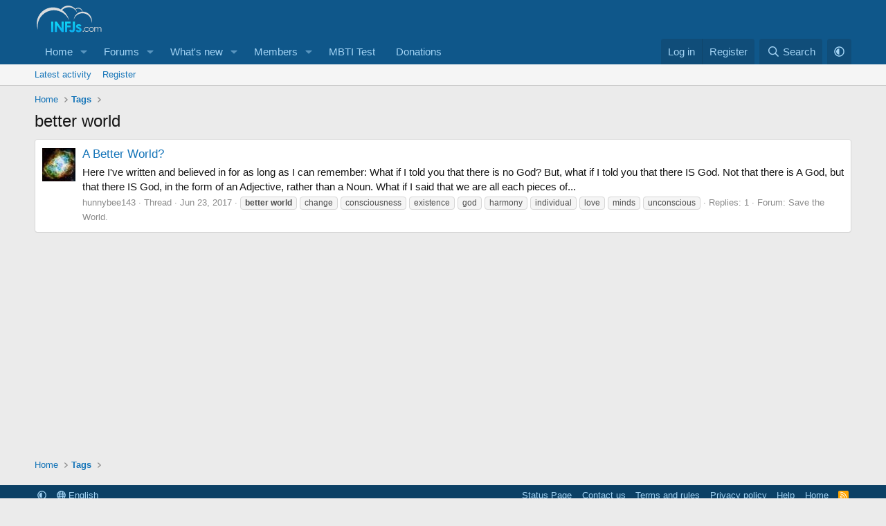

--- FILE ---
content_type: text/html; charset=utf-8
request_url: https://www.google.com/recaptcha/api2/aframe
body_size: 268
content:
<!DOCTYPE HTML><html><head><meta http-equiv="content-type" content="text/html; charset=UTF-8"></head><body><script nonce="mjU_DDb31UrP1OFKNVVjdQ">/** Anti-fraud and anti-abuse applications only. See google.com/recaptcha */ try{var clients={'sodar':'https://pagead2.googlesyndication.com/pagead/sodar?'};window.addEventListener("message",function(a){try{if(a.source===window.parent){var b=JSON.parse(a.data);var c=clients[b['id']];if(c){var d=document.createElement('img');d.src=c+b['params']+'&rc='+(localStorage.getItem("rc::a")?sessionStorage.getItem("rc::b"):"");window.document.body.appendChild(d);sessionStorage.setItem("rc::e",parseInt(sessionStorage.getItem("rc::e")||0)+1);localStorage.setItem("rc::h",'1762218509952');}}}catch(b){}});window.parent.postMessage("_grecaptcha_ready", "*");}catch(b){}</script></body></html>

--- FILE ---
content_type: image/svg+xml
request_url: https://www.infjs.com/images/INFJs.svg
body_size: 2751
content:
<?xml version="1.0" encoding="UTF-8" standalone="no"?>
<!-- Generator: Adobe Illustrator 16.0.0, SVG Export Plug-In . SVG Version: 6.00 Build 0)  -->
<!DOCTYPE svg  PUBLIC '-//W3C//DTD SVG 1.1 Tiny//EN'  'http://www.w3.org/Graphics/SVG/1.1/DTD/svg11-tiny.dtd'>
<svg id="Layer_4" xmlns="http://www.w3.org/2000/svg" width="226.98px" xml:space="preserve" height="100.17px" viewBox="0 0 226.98 100.167" baseProfile="tiny" version="1.1" y="0px" x="0px" xmlns:xlink="http://www.w3.org/1999/xlink">
		<linearGradient id="SVGID_1_" y2="112.63" gradientUnits="userSpaceOnUse" x2="59.512" y1="55.839" x1="56.963">
			<stop stop-color="#0FDCF7" offset="0"/>
			<stop stop-color="#0A9AEA" offset="1"/>
		</linearGradient>
		<path d="m54.351 57.767h6.926v34.069h-6.926v-34.069z" fill="url(#SVGID_1_)"/>
		<linearGradient id="SVGID_2_" y2="111.74" gradientUnits="userSpaceOnUse" x2="82.545" y1="54.838" x1="79.992">
			<stop stop-color="#0FDCF7" offset="0"/>
			<stop stop-color="#0A9AEA" offset="1"/>
		</linearGradient>
		<path d="m66.214 57.767h6.69l15.681 22.42v-22.42h6.976v34.069h-6.711l-15.661-22.35v22.35h-6.976v-34.069z" fill="url(#SVGID_2_)"/>
		<linearGradient id="SVGID_3_" y2="110.48" gradientUnits="userSpaceOnUse" x2="110.62" y1="53.689" x1="108.07">
			<stop stop-color="#0FDCF7" offset="0"/>
			<stop stop-color="#0A9AEA" offset="1"/>
		</linearGradient>
		<path d="m99.922 57.767h18.186v6.324h-11.26v6.184h11.26v6.23h-11.26v15.332h-6.926v-34.07z" fill="url(#SVGID_3_)"/>
		<linearGradient id="SVGID_4_" y2="109.91" gradientUnits="userSpaceOnUse" x2="124.2" y1="53.162" x1="121.65">
			<stop stop-color="#0FDCF7" offset="0"/>
			<stop stop-color="#0A9AEA" offset="1"/>
		</linearGradient>
		<path d="m125.21 57.767h7.001v22.605c0 3.599-0.309 6.123-0.923 7.573-0.615 1.452-1.628 2.606-3.04 3.463-1.411 0.857-3.106 1.286-5.082 1.286-4.036 0-7.473-1.644-10.314-4.933l5.033-4.378c1.113 1.174 2.06 1.96 2.841 2.363 0.78 0.402 1.536 0.601 2.267 0.601 0.747 0 1.303-0.292 1.668-0.88 0.365-0.586 0.548-1.875 0.548-3.867v-23.833z" fill="url(#SVGID_4_)"/>
		<linearGradient id="SVGID_5_" y2="109.03" gradientUnits="userSpaceOnUse" x2="145.46" y1="52.265" x1="142.92">
			<stop stop-color="#0FDCF7" offset="0"/>
			<stop stop-color="#0A9AEA" offset="1"/>
		</linearGradient>
		<path d="m153.49 70.158l-4.209 3.915c-1.712-1.575-3.264-2.363-4.659-2.363-0.764 0-1.362 0.15-1.794 0.452-0.432 0.3-0.647 0.676-0.647 1.124 0 0.34 0.136 0.653 0.411 0.938s0.95 0.676 2.031 1.169l2.491 1.158c2.625 1.205 4.427 2.432 5.408 3.683 0.979 1.251 1.469 2.718 1.469 4.4 0 2.24-0.884 4.108-2.654 5.605-1.768 1.499-4.14 2.246-7.11 2.246-3.954 0-7.11-1.435-9.469-4.308l4.187-4.238c0.797 0.864 1.731 1.563 2.802 2.095 1.072 0.533 2.022 0.799 2.852 0.799 0.898 0 1.62-0.199 2.168-0.602 0.548-0.401 0.822-0.864 0.822-1.39 0-0.973-0.988-1.922-2.965-2.849l-2.292-1.065c-4.385-2.053-6.577-4.625-6.577-7.712 0-1.992 0.826-3.694 2.478-5.107 1.653-1.413 3.766-2.119 6.342-2.119 1.76 0 3.416 0.36 4.97 1.077 1.56 0.718 2.87 1.748 3.95 3.092z" fill="url(#SVGID_5_)"/>
		<path d="m159.36 87.731c0.48 0 0.889 0.169 1.225 0.507 0.337 0.338 0.508 0.75 0.508 1.239 0 0.478-0.17 0.888-0.508 1.23-0.336 0.343-0.745 0.514-1.225 0.514-0.478 0-0.885-0.171-1.224-0.514-0.337-0.342-0.506-0.753-0.506-1.23 0-0.489 0.169-0.901 0.506-1.239 0.34-0.338 0.74-0.507 1.22-0.507z" fill="#DBDCDD"/>
		<path d="m177.72 78.697l-1.561 0.971c-1.35-1.792-3.191-2.688-5.526-2.688-1.864 0-3.413 0.601-4.645 1.8s-1.848 2.656-1.848 4.372c0 1.115 0.283 2.165 0.851 3.148 0.566 0.984 1.344 1.748 2.333 2.292 0.988 0.544 2.096 0.815 3.324 0.815 2.25 0 4.086-0.896 5.511-2.688l1.561 1.027c-0.732 1.102-1.715 1.958-2.948 2.564-1.234 0.607-2.638 0.911-4.214 0.911-2.42 0-4.429-0.769-6.024-2.308-1.595-1.538-2.392-3.41-2.392-5.615 0-1.482 0.373-2.859 1.119-4.13s1.771-2.263 3.074-2.976c1.304-0.713 2.763-1.07 4.377-1.07 1.014 0 1.991 0.155 2.934 0.464 0.943 0.31 1.743 0.713 2.4 1.211 0.67 0.497 1.23 1.131 1.69 1.9z" fill="#DBDCDD"/>
		<path d="m186.43 75.122c2.358 0 4.315 0.854 5.865 2.561 1.41 1.558 2.114 3.402 2.114 5.53 0 2.14-0.745 4.01-2.235 5.608-1.489 1.6-3.403 2.399-5.744 2.399-2.35 0-4.269-0.8-5.759-2.399-1.489-1.599-2.234-3.468-2.234-5.608 0-2.12 0.705-3.958 2.115-5.515 1.54-1.718 3.5-2.576 5.87-2.576zm-0.01 1.929c-1.637 0-3.046 0.604-4.223 1.815-1.176 1.21-1.764 2.674-1.764 4.391 0 1.106 0.268 2.139 0.805 3.096 0.536 0.957 1.261 1.696 2.175 2.217 0.912 0.52 1.916 0.78 3.007 0.78s2.096-0.26 3.009-0.78c0.913-0.521 1.637-1.26 2.174-2.217 0.538-0.957 0.805-1.989 0.805-3.096 0-1.717-0.59-3.181-1.772-4.391-1.2-1.211-2.6-1.815-4.23-1.815z" fill="#DBDCDD"/>
		<path d="m196.05 75.516h1.972v2.646c0.685-0.976 1.389-1.688 2.113-2.139 0.995-0.601 2.043-0.901 3.142-0.901 0.742 0 1.446 0.145 2.113 0.437 0.667 0.291 1.211 0.678 1.634 1.161 0.423 0.482 0.79 1.175 1.099 2.075 0.656-1.2 1.475-2.112 2.458-2.736 0.981-0.623 2.04-0.936 3.172-0.936 1.057 0 1.991 0.268 2.802 0.802 0.808 0.535 1.409 1.281 1.803 2.238 0.393 0.957 0.59 2.392 0.59 4.307v8.359h-2.012v-8.359c0-1.643-0.117-2.77-0.352-3.385-0.233-0.615-0.633-1.108-1.199-1.484-0.566-0.375-1.242-0.563-2.026-0.563-0.954 0-1.826 0.282-2.616 0.846-0.791 0.562-1.368 1.313-1.732 2.251-0.366 0.938-0.547 2.506-0.547 4.7v5.995h-1.97v-7.84c0-1.849-0.114-3.104-0.345-3.766-0.229-0.662-0.631-1.191-1.203-1.59-0.573-0.398-1.252-0.599-2.041-0.599-0.91 0-1.762 0.274-2.556 0.824-0.791 0.549-1.378 1.288-1.758 2.216-0.38 0.929-0.569 2.35-0.569 4.264v6.488h-1.972v-15.311z" fill="#DBDCDD"/>
	<path d="m172.5 28.469c-4.93-2.737-10.3-3.928-15.551-3.734-0.357-4.536-2.917-8.806-7.208-11.146-5.494-2.994-12.111-1.9-16.371 2.245-5.472-6.689-13.789-10.962-23.105-10.962-9.97 0-18.791 4.893-24.209 12.404-7.601-4.159-16.318-6.534-25.594-6.534-29.501 0-53.417 23.915-53.417 53.416 0 7.296 1.465 14.251 4.114 20.587-0.771-3.611-1.179-7.354-1.179-11.194 0-29.501 23.916-53.417 53.417-53.417 22.205 0 41.243 13.549 49.303 32.83-2.952-13.843-11.272-25.691-22.671-33.285 5.45-5.876 13.229-9.559 21.876-9.559 12.406 0 23.042 7.57 27.546 18.343-0.891-4.179-2.658-8.033-5.096-11.363 4.216-3.083 9.996-3.661 14.886-0.995 3.504 1.909 5.859 5.106 6.801 8.682-9.769 0.657-19.016 6.092-24.121 15.288-1.979 3.564-3.148 7.359-3.574 11.171 0.603-1.972 1.419-3.912 2.46-5.787 8.001-14.412 26.169-19.608 40.581-11.607 10.847 6.022 16.472 17.805 15.18 29.409 4.02-13.18-1.54-27.832-14.07-34.792z" fill="#DBDCDD"/>
</svg>
